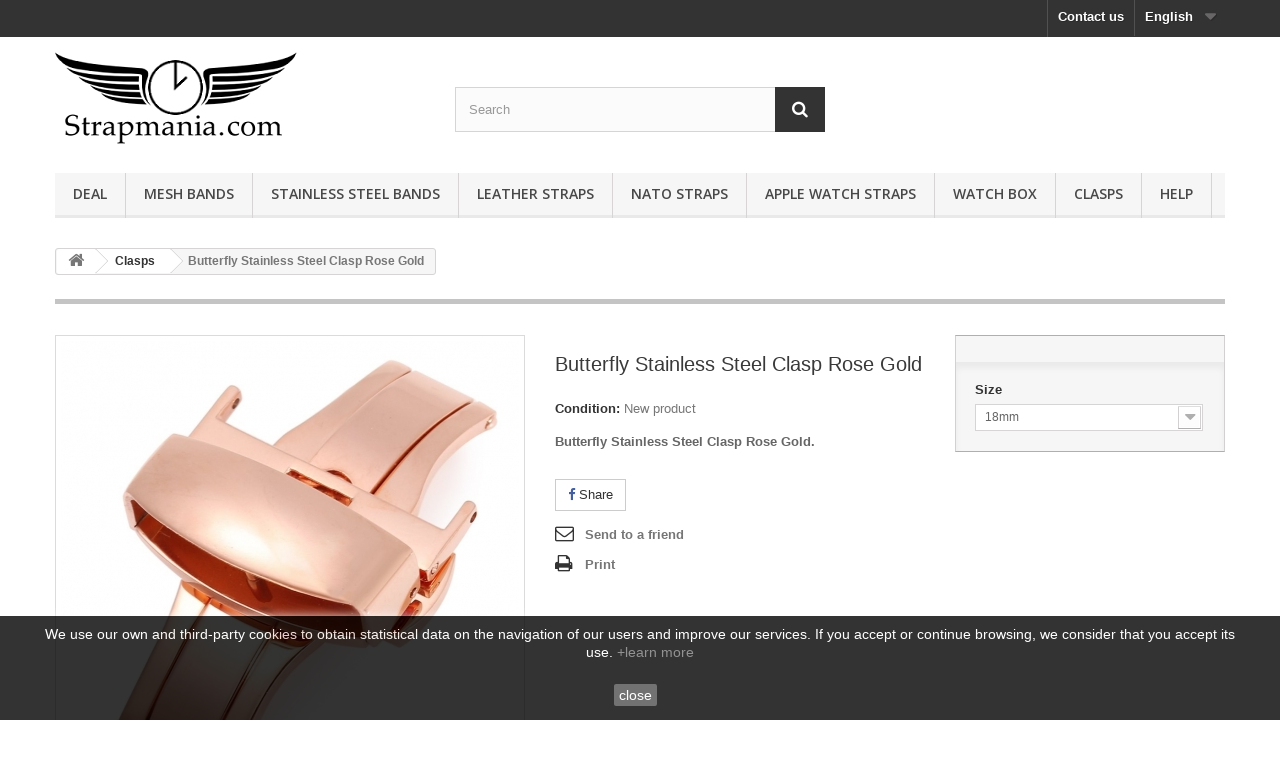

--- FILE ---
content_type: text/html; charset=utf-8
request_url: https://strapmania.com/en/clasps/236-butterfly-stainless-steel-clasp-rose-gold.html
body_size: 11283
content:
<!DOCTYPE HTML> <!--[if lt IE 7]><html class="no-js lt-ie9 lt-ie8 lt-ie7" lang="en-us"><![endif]--> <!--[if IE 7]><html class="no-js lt-ie9 lt-ie8 ie7" lang="en-us"><![endif]--> <!--[if IE 8]><html class="no-js lt-ie9 ie8" lang="en-us"><![endif]--> <!--[if gt IE 8]><html class="no-js ie9" lang="en-us"><![endif]--><html lang="en-us"><head><meta charset="utf-8" /><title>Butterfly Stainless Steel Clasp rose gold</title><meta name="description" content="Butterfly Stainless Steel Clasp rose gold, clasp, buckle" /><meta name="generator" content="PrestaShop" /><meta name="robots" content="index,follow" /><meta name="viewport" content="width=device-width, minimum-scale=0.25, maximum-scale=1.6, initial-scale=1.0" /><meta name="apple-mobile-web-app-capable" content="yes" /><link rel="icon" type="image/vnd.microsoft.icon" href="/img/favicon.ico?1710350096" /><link rel="shortcut icon" type="image/x-icon" href="/img/favicon.ico?1710350096" /><link rel="stylesheet" href="https://strapmania.com/themes/default-bootstrap/cache/v_65_5abb58fe2fb4cd7b6e530a20bb958d8f_all.css" type="text/css" media="all" /><link rel="stylesheet" href="https://strapmania.com/themes/default-bootstrap/cache/v_65_b4632cd5da8519ab97b7d34dde18182d_print.css" type="text/css" media="print" /><meta property="og:type" content="product" /><meta property="og:url" content="https://strapmania.com/en/clasps/236-butterfly-stainless-steel-clasp-rose-gold.html" /><meta property="og:title" content="Butterfly Stainless Steel Clasp rose gold" /><meta property="og:site_name" content="STRAPMANIA - Wicoon Entreprise S.L" /><meta property="og:description" content="Butterfly Stainless Steel Clasp rose gold, clasp, buckle" /><meta property="og:image" content="https://strapmania.com/1162-large_default/butterfly-stainless-steel-clasp-rose-gold.jpg" /><meta property="product:pretax_price:amount" content="9.89" /><meta property="product:pretax_price:currency" content="EUR" /><meta property="product:price:amount" content="9.89" /><meta property="product:price:currency" content="EUR" /> <style type="text/css" class="slidersEverywhereStyle">.SEslider.test {
		padding:0px 0px 0px 0px;
		width:100%;
			}

	.SEslider.test .slidetitle {
		background:rgba(0, 0, 0, 0.5);
		color:#fff;
	}

	.SEslider.test .slide_description {
		background:rgba(0, 0, 0, 0.5);
		color:#fff;
	}

	.SEslider.test .se-next, .SEslider.test .se-prev {
		background:rgba(0, 0, 0, 0.5);
		color:#fff;
	}

	.SEslider.test .se-next:hover, .SEslider.test .se-prev:hover {
		text-shadow:#fff;
	}
	
	.SEslider.test .se-pager-item {
		border-color:rgba(0, 0, 0, 0.5);
	}
	
	.SEslider.test .se-pager-item:hover {
		border-color:transparent;
		box-shadow:0 0 3px #fff;
	}
	
	.SEslider.test .se-pager a {
		background-color:#0090f0;
	}
	
	.SEslider.test .se-pager a.se-pager-link.active {
		background-color:#ffa500;
	}
	
	/** media queries **/

						 
			@media all and (max-width: 1199px) {
				.SEslider.test {
					padding:0px 0px 0px 0px;
					width:100%;
									}
			}
					 
			@media all and (max-width: 989px) {
				.SEslider.test {
					padding:0px 0px 0px 0px;
					width:100%;
									}
			}
			

	.SEslider.envio {
		padding:0px 0px 0px 0px;
		width:100%;
			}

	.SEslider.envio .slidetitle {
		background:rgba(0, 0, 0, 0.5);
		color:#fff;
	}

	.SEslider.envio .slide_description {
		background:rgba(0, 0, 0, 0.5);
		color:#fff;
	}

	.SEslider.envio .se-next, .SEslider.envio .se-prev {
		background:rgba(0, 0, 0, 0.5);
		color:#fff;
	}

	.SEslider.envio .se-next:hover, .SEslider.envio .se-prev:hover {
		text-shadow:#fff;
	}
	
	.SEslider.envio .se-pager-item {
		border-color:rgba(0, 0, 0, 0.5);
	}
	
	.SEslider.envio .se-pager-item:hover {
		border-color:transparent;
		box-shadow:0 0 3px #fff;
	}
	
	.SEslider.envio .se-pager a {
		background-color:#0090f0;
	}
	
	.SEslider.envio .se-pager a.se-pager-link.active {
		background-color:#ffa500;
	}
	
	/** media queries **/

						 
			@media all and (max-width: 1199px) {
				.SEslider.envio {
					padding:0px 0px 0px 0px;
					width:100%;
									}
			}
					 
			@media all and (max-width: 989px) {
				.SEslider.envio {
					padding:0px 0px 0px 0px;
					width:100%;
									}
			}
			

	.SEslider.desceunt {
		padding:0px 0px 0px 0px;
		width:100%;
			}

	.SEslider.desceunt .slidetitle {
		background:rgba(0, 0, 0, 0.5);
		color:#fff;
	}

	.SEslider.desceunt .slide_description {
		background:rgba(0, 0, 0, 0.5);
		color:#fff;
	}

	.SEslider.desceunt .se-next, .SEslider.desceunt .se-prev {
		background:rgba(0, 0, 0, 0.5);
		color:#fff;
	}

	.SEslider.desceunt .se-next:hover, .SEslider.desceunt .se-prev:hover {
		text-shadow:#fff;
	}
	
	.SEslider.desceunt .se-pager-item {
		border-color:rgba(0, 0, 0, 0.5);
	}
	
	.SEslider.desceunt .se-pager-item:hover {
		border-color:transparent;
		box-shadow:0 0 3px #fff;
	}
	
	.SEslider.desceunt .se-pager a {
		background-color:#0090f0;
	}
	
	.SEslider.desceunt .se-pager a.se-pager-link.active {
		background-color:#ffa500;
	}
	
	/** media queries **/

						 
			@media all and (max-width: 1199px) {
				.SEslider.desceunt {
					padding:0px 0px 0px 0px;
					width:100%;
									}
			}
					 
			@media all and (max-width: 989px) {
				.SEslider.desceunt {
					padding:0px 0px 0px 0px;
					width:100%;
									}
			}
			

	.SEslider.pago_y_envios {
		padding:0px 0px 0px 0px;
		width:100%;
			}

	.SEslider.pago_y_envios .slidetitle {
		background:rgba(0, 0, 0, 0.5);
		color:#fff;
	}

	.SEslider.pago_y_envios .slide_description {
		background:rgba(0, 0, 0, 0.5);
		color:#fff;
	}

	.SEslider.pago_y_envios .se-next, .SEslider.pago_y_envios .se-prev {
		background:rgba(0, 0, 0, 0.5);
		color:#fff;
	}

	.SEslider.pago_y_envios .se-next:hover, .SEslider.pago_y_envios .se-prev:hover {
		text-shadow:#fff;
	}
	
	.SEslider.pago_y_envios .se-pager-item {
		border-color:rgba(0, 0, 0, 0.5);
	}
	
	.SEslider.pago_y_envios .se-pager-item:hover {
		border-color:transparent;
		box-shadow:0 0 3px #fff;
	}
	
	.SEslider.pago_y_envios .se-pager a {
		background-color:#0090f0;
	}
	
	.SEslider.pago_y_envios .se-pager a.se-pager-link.active {
		background-color:#ffa500;
	}
	
	/** media queries **/

						 
			@media all and (max-width: 1199px) {
				.SEslider.pago_y_envios {
					padding:0px 0px 0px 0px;
					width:100%;
									}
			}
					 
			@media all and (max-width: 989px) {
				.SEslider.pago_y_envios {
					padding:0px 0px 0px 0px;
					width:100%;
									}
			}
			


/** rtl **/</style><link rel="alternate" hreflang="es-es" href="https://strapmania.com/es/hebillas/236-hebilla-mariposa-acero-inoxidable-oro-rosa.html" /><link rel="alternate" hreflang="en-us" href="https://strapmania.com/en/clasps/236-butterfly-stainless-steel-clasp-rose-gold.html" /><link rel="alternate" hreflang="fr-fr" href="https://strapmania.com/fr/boucles/236-boucle-papillon-acier-inox-or-rose.html" />  
<script type="text/javascript" src="/modules/eicaptcha//views/js/eicaptcha-modules.js"></script> <link rel="stylesheet" href="//fonts.googleapis.com/css?family=Open+Sans:300,600&amp;subset=latin,latin-ext" type="text/css" media="all" /> <!--[if IE 8]> 
<script src="https://oss.maxcdn.com/libs/html5shiv/3.7.0/html5shiv.js"></script> 
<script src="https://oss.maxcdn.com/libs/respond.js/1.3.0/respond.min.js"></script> <![endif]-->   <noscript><img height="1" width="1" style="display:none" src="https://www.facebook.com/tr?id=346311855781868&ev=PageView&noscript=1" /></noscript></head><body id="product" class="product product-236 product-butterfly-stainless-steel-clasp-rose-gold category-26 category-clasps hide-left-column hide-right-column lang_en"><div id="page"><div class="header-container"> <header id="header"><div class="nav"><div class="container"><div class="row"> <nav><div id="languages-block-top" class="languages-block"><div class="current"> <span>English</span></div><ul id="first-languages" class="languages-block_ul toogle_content"><li > <a href="https://strapmania.com/es/hebillas/236-hebilla-mariposa-acero-inoxidable-oro-rosa.html" title="Español (Spanish)" rel="alternate" hreflang="es"> <span>Español</span> </a></li><li class="selected"> <span>English</span></li><li > <a href="https://strapmania.com/fr/boucles/236-boucle-papillon-acier-inox-or-rose.html" title="Français (French)" rel="alternate" hreflang="fr"> <span>Français</span> </a></li></ul></div><div id="contact-link" > <a href="https://strapmania.com/en/contactanos" title="Contact us">Contact us</a></div></nav></div></div></div><div><div class="container"><div class="row"><div id="header_logo"> <a href="https://strapmania.com/" title="STRAPMANIA - Wicoon Entreprise S.L"> <img class="logo img-responsive" src="https://strapmania.com/img/wicoon-entreprise-sl-logo-1569250162.jpg" alt="STRAPMANIA - Wicoon Entreprise S.L" width="246" height="96"/> </a></div><div id="search_block_top" class="col-sm-4 clearfix"><form id="searchbox" method="get" action="//strapmania.com/en/buscar" > <input type="hidden" name="controller" value="search" /> <input type="hidden" name="orderby" value="position" /> <input type="hidden" name="orderway" value="desc" /> <input class="search_query form-control" type="text" id="search_query_top" name="search_query" placeholder="Search" value="" /> <button type="submit" name="submit_search" class="btn btn-default button-search"> <span>Search</span> </button></form></div><div id="block_top_menu" class="sf-contener clearfix col-lg-12"><div class="cat-title">Menu</div><ul class="sf-menu clearfix menu-content"><li><a href="https://strapmania.com/en/28-deal" title="Deal">Deal</a></li><li><a href="https://strapmania.com/en/14-mesh-bands" title="Mesh Bands">Mesh Bands</a><ul><li><a href="https://strapmania.com/en/12-shark-mesh-band" title="Shark Mesh Band">Shark Mesh Band</a></li><li><a href="https://strapmania.com/en/18-slim-mesh-band" title="Slim Mesh Band">Slim Mesh Band</a></li></ul></li><li><a href="https://strapmania.com/en/16-stainless-steel-bands" title="Stainless Steel Bands">Stainless Steel Bands</a></li><li><a href="https://strapmania.com/en/15-leather-straps" title="Leather Straps">Leather Straps</a><ul><li><a href="https://strapmania.com/en/13-vintage-handcrafted-leather-straps" title="Vintage Handcrafted Leather Straps">Vintage Handcrafted Leather Straps</a></li><li><a href="https://strapmania.com/en/22-Aviator-leather-Straps" title="Aviator Straps">Aviator Straps</a></li><li><a href="https://strapmania.com/en/24-leather-nato" title="Leather Nato">Leather Nato</a></li><li><a href="https://strapmania.com/en/27-deployment-straps" title="Deployment Straps">Deployment Straps</a></li></ul></li><li><a href="https://strapmania.com/en/23-nato-straps" title="Nato Straps">Nato Straps</a></li><li><a href="https://strapmania.com/en/20-apple-watch-straps" title="Apple Watch Straps">Apple Watch Straps</a></li><li><a href="https://strapmania.com/en/17-watch-box" title="Watch Box">Watch Box</a></li><li><a href="https://strapmania.com/en/26-clasps" title="Clasps">Clasps</a></li><li><a href="https://strapmania.com/en/content/category/2-help" title="Help">Help</a><ul><li ><a href="https://strapmania.com/en/content/1-SHIPPING">Shipping & Payment</a></li><li ><a href="https://strapmania.com/en/content/6-guide">How to Choose Size</a></li><li ><a href="https://strapmania.com/en/content/7-About-Us">About Us</a></li></ul></li></ul></div></div></div></div> </header></div><div class="columns-container"><div id="columns" class="container"><div class="breadcrumb clearfix" itemscope itemtype="http://shema.org/BreadcrumList"> <a class="home" href="https://strapmania.com/" title="Return to Home"><i class="icon-home"></i></a> <span class="navigation-pipe">&gt;</span> <span class="navigation_page"><span itemprop="itemListElement" itemscope itemtype="http://shema.org/ListItem"><a itemprop="item" href="https://strapmania.com/en/26-clasps" title="Clasps" ><span itemprop="name">Clasps</span></a></span><span class="navigation-pipe">></span>Butterfly Stainless Steel Clasp Rose Gold</span></div><div id="slider_row" class="row"><div id="top_column" class="center_column col-xs-12 col-sm-12"><div data-name="pago_y_envios2" class="SEslider notLoaded seslider_pago_y_envios2 pago_y_envios mode_horizontal sliderFigo" style="max-width:1660px;" ><ul id="SEslider_pago_y_envios2" style="margin:0;"><li class="primo active" style="padding:0;" data-slide-index="1"> <img class="SEimage" src="https://strapmania.com/modules/homesliderpro/images/resize_pat.png" alt="" height="146" width="1660" /></li></ul></div></div></div><div class="row"><div id="center_column" class="center_column col-xs-12 col-sm-12"><div itemscope itemtype="https://schema.org/Product"><meta itemprop="url" content="https://strapmania.com/en/clasps/236-butterfly-stainless-steel-clasp-rose-gold.html"><div class="primary_block row"><div class="container"><div class="top-hr"></div></div><div class="pb-left-column col-xs-12 col-sm-4 col-md-5"><div id="image-block" class="clearfix"> <span class="discount">Reduced price!</span> <span id="view_full_size"> <img id="bigpic" itemprop="image" src="https://strapmania.com/1162-large_default/butterfly-stainless-steel-clasp-rose-gold.jpg" title="Butterfly Stainless Steel Clasp Rose Gold" alt="Butterfly Stainless Steel Clasp Rose Gold" width="458" height="458"/> <span class="span_link no-print">View larger</span> </span></div><div id="views_block" class="clearfix "> <span class="view_scroll_spacer"> <a id="view_scroll_left" class="" title="Other views" href="javascript:{}"> Previous </a> </span><div id="thumbs_list"><ul id="thumbs_list_frame"><li id="thumbnail_1162"> <a href="https://strapmania.com/1162-thickbox_default/butterfly-stainless-steel-clasp-rose-gold.jpg" data-fancybox-group="other-views" class="fancybox shown" title="Butterfly Stainless Steel Clasp Rose Gold"> <img class="img-responsive" id="thumb_1162" src="https://strapmania.com/1162-cart_default/butterfly-stainless-steel-clasp-rose-gold.jpg" alt="Butterfly Stainless Steel Clasp Rose Gold" title="Butterfly Stainless Steel Clasp Rose Gold" height="80" width="80" itemprop="image" /> </a></li><li id="thumbnail_1163"> <a href="https://strapmania.com/1163-thickbox_default/butterfly-stainless-steel-clasp-rose-gold.jpg" data-fancybox-group="other-views" class="fancybox" title="Butterfly Stainless Steel Clasp Rose Gold"> <img class="img-responsive" id="thumb_1163" src="https://strapmania.com/1163-cart_default/butterfly-stainless-steel-clasp-rose-gold.jpg" alt="Butterfly Stainless Steel Clasp Rose Gold" title="Butterfly Stainless Steel Clasp Rose Gold" height="80" width="80" itemprop="image" /> </a></li><li id="thumbnail_1161"> <a href="https://strapmania.com/1161-thickbox_default/butterfly-stainless-steel-clasp-rose-gold.jpg" data-fancybox-group="other-views" class="fancybox" title="Butterfly Stainless Steel Clasp Rose Gold"> <img class="img-responsive" id="thumb_1161" src="https://strapmania.com/1161-cart_default/butterfly-stainless-steel-clasp-rose-gold.jpg" alt="Butterfly Stainless Steel Clasp Rose Gold" title="Butterfly Stainless Steel Clasp Rose Gold" height="80" width="80" itemprop="image" /> </a></li><li id="thumbnail_1164" class="last"> <a href="https://strapmania.com/1164-thickbox_default/butterfly-stainless-steel-clasp-rose-gold.jpg" data-fancybox-group="other-views" class="fancybox" title="Butterfly Stainless Steel Clasp Rose Gold"> <img class="img-responsive" id="thumb_1164" src="https://strapmania.com/1164-cart_default/butterfly-stainless-steel-clasp-rose-gold.jpg" alt="Butterfly Stainless Steel Clasp Rose Gold" title="Butterfly Stainless Steel Clasp Rose Gold" height="80" width="80" itemprop="image" /> </a></li></ul></div> <a id="view_scroll_right" title="Other views" href="javascript:{}"> Next </a></div><p class="resetimg clear no-print"> <span id="wrapResetImages" style="display: none;"> <a href="https://strapmania.com/en/clasps/236-butterfly-stainless-steel-clasp-rose-gold.html" data-id="resetImages"> <i class="icon-repeat"></i> Display all pictures </a> </span></p></div><div class="pb-center-column col-xs-12 col-sm-4"><h1 itemprop="name">Butterfly Stainless Steel Clasp Rose Gold</h1><p id="product_reference" style="display: none;"> <label>Reference: </label> <span class="editable" itemprop="sku"></span></p><p id="product_condition"> <label>Condition: </label><link itemprop="itemCondition" href="https://schema.org/NewCondition"/> <span class="editable">New product</span></p><div id="short_description_block"><div id="short_description_content" class="rte align_justify" itemprop="description"><p><strong>Butterfly Stainless Steel Clasp Rose Gold.</strong></p></div><p class="buttons_bottom_block"> <a href="javascript:{}" class="button"> More details </a></p></div><p id="availability_statut" style="display: none;"> <span id="availability_value" class="label label-success"></span></p><p class="warning_inline" id="last_quantities" style="display: none" >Warning: Last items in stock!</p><p id="availability_date" style="display: none;"> <span id="availability_date_label">Availability date:</span> <span id="availability_date_value"></span></p><div id="oosHook" style="display: none;"></div><p class="socialsharing_product list-inline no-print"> <button data-type="facebook" type="button" class="btn btn-default btn-facebook social-sharing"> <i class="icon-facebook"></i> Share </button></p><ul id="usefull_link_block" class="clearfix no-print"><li class="sendtofriend"> <a id="send_friend_button" href="#send_friend_form"> Send to a friend </a><div style="display: none;"><div id="send_friend_form"><h2 class="page-subheading"> Send to a friend</h2><div class="row"><div class="product clearfix col-xs-12 col-sm-6"> <img src="https://strapmania.com/1162-home_default/butterfly-stainless-steel-clasp-rose-gold.jpg" height="250" width="250" alt="Butterfly Stainless Steel Clasp Rose Gold" /><div class="product_desc"><p class="product_name"> <strong>Butterfly Stainless Steel Clasp Rose Gold</strong></p><p><strong>Butterfly Stainless Steel Clasp Rose Gold.</strong></p></div></div><div class="send_friend_form_content col-xs-12 col-sm-6" id="send_friend_form_content"><div id="send_friend_form_error"></div><div id="send_friend_form_success"></div><div class="form_container"><p class="intro_form"> Recipient :</p><p class="text"> <label for="friend_name"> Name of your friend <sup class="required">*</sup> : </label> <input id="friend_name" name="friend_name" type="text" value=""/></p><p class="text"> <label for="friend_email"> E-mail address of your friend <sup class="required">*</sup> : </label> <input id="friend_email" name="friend_email" type="text" value=""/></p><p class="txt_required"> <sup class="required">*</sup> Required fields</p></div><p class="submit"> <button id="sendEmail" class="btn button button-small" name="sendEmail" type="submit"> <span>Send</span> </button>&nbsp; or&nbsp; <a class="closefb" href="#"> Cancel </a></p></div></div></div></div></li><li class="print"> <a href="javascript:print();"> Print </a></li></ul></div><div class="pb-right-column col-xs-12 col-sm-4 col-md-3"><form id="buy_block" action="https://strapmania.com/en/carrito" method="post"><p class="hidden"> <input type="hidden" name="token" value="d2c4d73b4bf005431c3004fec6ba80f6" /> <input type="hidden" name="id_product" value="236" id="product_page_product_id" /> <input type="hidden" name="add" value="1" /> <input type="hidden" name="id_product_attribute" id="idCombination" value="" /></p><div class="box-info-product"><div class="content_prices clearfix"><div class="clear"></div></div><div class="product_attributes clearfix"><p id="minimal_quantity_wanted_p" style="display: none;"> The minimum purchase order quantity for the product is <b id="minimal_quantity_label">1</b></p><div id="attributes"><div class="clearfix"></div><fieldset class="attribute_fieldset"> <label class="attribute_label" for="group_5">Size&nbsp;</label><div class="attribute_list"> <select name="group_5" id="group_5" class="form-control attribute_select no-print"><option value="27" selected="selected" title="18mm">18mm</option><option value="28" title="20mm">20mm</option><option value="29" title="22mm">22mm</option><option value="30" title="24mm">24mm</option> </select></div></fieldset></div></div><div class="box-cart-bottom"><div class="unvisible"><p id="add_to_cart" class="buttons_bottom_block no-print"> <button type="submit" name="Submit" class="exclusive"> <span>Add to cart</span> </button></p></div></div></div></form></div></div> <section class="page-product-box"><h3 class="page-product-heading">More info</h3><div class="rte"><p><span id="result_box" xml:lang="en" lang="en"><span>Fantastic Rose Gold buckle Clasp for your watch, offer a new look, change the old buckle to your favorite watch and you will have a new life with our butterfly buckle.</span><br /><br /><span>- Material: Stainless Steel</span><br /><br /></span></p></div> </section> <section class="page-product-box"><div style="display:none"> Path: <span itemscope itemtype="http://data-vocabulary.org/Breadcrumb"><a href="http://strapmania.com/" itemprop="url" title="Return to Home"><span itemprop="title">Home</span></a></span> <span class="navigation-pipe" >&gt;</span> <span itemscope itemtype="http://data-vocabulary.org/Breadcrumb"> <a itemprop="url" href="https://strapmania.com/en/26-clasps" title="Clasps"><span itemprop="title">Clasps</span></a> </span> <span class="navigation-pipe"> > </span> <span itemscope itemtype="http://data-vocabulary.org/Breadcrumb"><span itemprop="title">Butterfly Stainless Steel Clasp Rose Gold</span></span></div><div class="clear"></div> </section> <div data-name="test1" class="SEslider notLoaded seslider_test1 test mode_horizontal sliderFigo" style="max-width:1360px;" ><ul id="SEslider_test1" style="margin:0;"><li class="primo active" style="padding:0;" data-slide-index="1"> <a class="SElink" href="https://strapmania.com/en/content/6-guide" target="_blank"> <img class="SEimage" src="https://strapmania.com/modules/homesliderpro/images/resize_enss.png" alt="" height="136" width="1360" /> </a></li></ul></div></div></div></div></div></div><div class="footer-container"> <footer id="footer" class="container"><div class="row"><div id="newsletter_block_left" class="block"><h4>Newsletter</h4><div class="block_content"><form action="//strapmania.com/en/" method="post"><div class="form-group" > <input class="inputNew form-control grey newsletter-input" id="newsletter-input" type="text" name="email" size="18" value="Enter your e-mail" /> <button type="submit" name="submitNewsletter" class="btn btn-default button button-small"> <span>Ok</span> </button> <input type="hidden" name="action" value="0" /></div></form></div></div><section id="social_block" class="pull-right"><ul><li class="facebook"> <a class="_blank" href="http://www.facebook.com/strapmania"> <span>Facebook</span> </a></li></ul><h4>Follow us</h4> </section><div class="clearfix"></div><section class="blockcategories_footer footer-block col-xs-12 col-sm-2"><h4>Categories</h4><div class="category_footer toggle-footer"><div class="list"><ul class="tree dhtml"><li > <a href="https://strapmania.com/en/14-mesh-bands" title="The Mesh band straps is the ideal complement to any dive watch, dress or sport watch. The quality of the stainless steel, and the good workmanship, orthotic durability in time, without losing color, shine. Being massive, they are ideal for professional or amateur divers. We manufacture our Mesh bracelets under strict quality standard."> Mesh Bands </a><ul><li > <a href="https://strapmania.com/en/12-shark-mesh-band" title="Shark mesh bands, are Omega Ploprof-style straps. Thick grain, cuff thickness of about 4 to 4.5mm. Manufactured 100% in stainless steel of first quality, guarantees an almost nil wear through the time. It will never rust, or change color (being solid material). If you are looking for a Shark mesh bracelet for your Seiko, Citizen, Invicta, or high-end watch, our Shark Mesh will not disappoint you with an unbeatable price-quality ratio."> Shark Mesh Band </a></li><li class="last"> <a href="https://strapmania.com/en/18-slim-mesh-band" title="Slim Mesh band ajusatble for your watch? Change your bracelet and give your watch a new look whether sporty, dress or fun. Our fine thiny mesh, are made of stainless steel of first quality, a perfect complement to give a new look to your favorite watch, be it a Seiko, Citizen, Invicta for example, compatible with most watches on the market, you just need to verify the Size between lugs to make sure our tiny mesh fits perfectly on your watch."> Slim Mesh Band </a></li></ul></li><li > <a href="https://strapmania.com/en/16-stainless-steel-bands" title="Stainless Steel Bands&nbsp;and bracelets 316L. The best value for your watch. Thick grain, cuff thickness of about 4 to 6.5mm. Manufactured 100% in stainless steel of first quality, guarantees an almost nil wear through the time. It will never rust, or change color (being solid material). If you are looking for a very nice, comfortable and solid bracelet for your Seiko, Citizen, Invicta, or high-end watch, our Stainless Steel Bands will not disappoint you with an unbeatable price-quality ratio."> Stainless Steel Bands </a></li><li > <a href="https://strapmania.com/en/15-leather-straps" title="Our authentic leather strap is all handmade by artisans of the guild. They are made in leather always 100% natural, we do not sell imitation leather straps, or synthetic leather because we know you want the best for your watch, and a 100% genuine leather strap , Embellishes your watch, gives you a more qualitative, more beautiful look. The skin has life, or almost and it shows, takes patina to the passage of time becoming a unique vintage piece. Try our leather straps and you&#039;ll notice the difference."> Leather Straps </a><ul><li > <a href="https://strapmania.com/en/13-vintage-handcrafted-leather-straps" title="Our best authentic 100% Genuine leather straps. Each piece is unique and very collectible, the older you have, the more &quot;vintage&quot; it looks, as if it were a complement with much history. Once installed on your watch, it will appear to have much more life, a story to tell. Do not hesitate and get one of our leather straps for your Certina, Crepes, Seiko, Citizen, Invicta or any other brand watch, that you liked and needed a change of look, or a renewed."> Vintage Handcrafted Leather Straps </a></li><li > <a href="https://strapmania.com/en/22-Aviator-leather-Straps" title="Our best authentic 100% Genuine leather straps. Each piece is unique and very collectible, very nice look on Aviator or Flieger watches. Once installed on your watch, it will appear to have much more life, a story to tell. Do not hesitate and get one of our leather straps for yourIWC, Steinhart, Stowa, Seiko, Citizen, Invicta or any other brand watch, that you liked and needed a change of look, or a renewed."> Aviator Straps </a></li><li > <a href="https://strapmania.com/en/24-leather-nato" title="Our best authentic 100% Genuine leather straps &quot;nato like&quot;. Each piece is unique and very collectible, very nice look on Diver, Chronograph, Aviator or Flieger watches. Once installed on your watch, it will appear to have much more life, a story to tell. Do not hesitate and get one of our Nato style leather straps for your IWC, Steinhart, Stowa, Seiko, Citizen, Invicta or any other brand watch, that you liked and needed a change of look, or a renewed."> Leather Nato </a></li><li class="last"> <a href="https://strapmania.com/en/27-deployment-straps" title="Our best authentic 100% Genuine leather straps with deployment Butterfly Clasps. Each piece is unique and very collectible, very nice look on Dress, Cronograph or any other watches. Once installed on your watch, it will appear to have much more life, a story to tell. Do not hesitate and get one of our leather straps for your Omega, Rolex, Lotus, Festina, Guess, IWC, Steinhart, Stowa, Seiko, Citizen, Invicta or any other brand watch, that you liked and needed a change of look, or a renewed."> Deployment Straps </a></li></ul></li><li > <a href="https://strapmania.com/en/23-nato-straps" title="Our best authentic 100% Genuine leather straps &quot;nato like&quot; and Nylon High quality. Each piece is unique and very collectible, very nice look on Diver, Chronograph, Aviator or Flieger watches. Once installed on your watch, it will appear to have much more life, a story to tell. Do not hesitate and get one of our Nato style leather straps for your IWC, Steinhart, Stowa, Seiko, Citizen, Invicta or any other brand watch, that you liked and needed a change of look, or a renewed."> Nato Straps </a></li><li > <a href="https://strapmania.com/en/20-apple-watch-straps" title="Leather straps for your Apple watch iWatch 100% Genuine, renew your strap, or simply change the look of your iWatch with our 100% natural leather straps. Also in this section you will find straps of stainless steel, thick mesh to carry your watch in the diver style. Exclusive colored 3D embossed silicone straps that do not fear water or the passage of time. Whether your summer is classic, sporty, or dress, we have selected the best straps for your Apple Watch iWatch from the market"> Apple Watch Straps </a></li><li > <a href="https://strapmania.com/en/17-watch-box" title=""> Watch Box </a></li><li > <a href="https://strapmania.com/en/26-clasps" title=""> Clasps </a></li><li class="last"> <a href="https://strapmania.com/en/28-deal" title="Punctual offers of silicone straps with breaking prices, limited quantities."> Deal </a></li></ul></div></div> </section><section class="footer-block col-xs-12 col-sm-2" id="block_various_links_footer"><h4>Information</h4><ul class="toggle-footer"><li class="item"> <a href="https://strapmania.com/en/contactanos" title="Contact us"> Contact us </a></li><li class="item"> <a href="https://strapmania.com/en/content/3-terminos-y-condiciones-de-uso" title="Legal notice and conditions of use"> Legal notice and conditions of use </a></li><li class="item"> <a href="https://strapmania.com/en/content/8-Cookie" title="Cookie"> Cookie </a></li><li class="item"> <a href="https://strapmania.com/en/content/1-SHIPPING" title="Shipping &amp; Payment"> Shipping &amp; Payment </a></li><li class="item"> <a href="https://strapmania.com/en/content/6-guide" title="How to Choose Size"> How to Choose Size </a></li></ul> </section><section class="footer-block col-xs-12 col-sm-4"><h4><a href="https://strapmania.com/en/mi-cuenta" title="Manage my customer account" rel="nofollow">My account</a></h4><div class="block_content toggle-footer"><ul class="bullet"><li><a href="https://strapmania.com/en/historial-compra" title="My orders" rel="nofollow">My orders</a></li><li><a href="https://strapmania.com/en/albaran" title="My credit slips" rel="nofollow">My credit slips</a></li><li><a href="https://strapmania.com/en/direcciones" title="My addresses" rel="nofollow">My addresses</a></li><li><a href="https://strapmania.com/en/datos-personales" title="Manage my personal information" rel="nofollow">My personal info</a></li><li><a href="https://strapmania.com/en/descuento" title="My vouchers" rel="nofollow">My vouchers</a></li></ul></div> </section><section id="block_contact_infos" class="footer-block col-xs-12 col-sm-4"><div><h4>Store Information</h4><ul class="toggle-footer"><li> <i class="icon-map-marker"></i>WICOON ENTERPRISE S.L, Social Adress: APC 18 - Pobla Llarga (VALENCIA) Spain</li><li> <i class="icon-envelope-alt"></i>Email: <span><a href="&#109;&#97;&#105;&#108;&#116;&#111;&#58;%69%6e%66%6f@%73%74%72%61%70%6d%61%6e%69%61.%63%6f%6d" >&#x69;&#x6e;&#x66;&#x6f;&#x40;&#x73;&#x74;&#x72;&#x61;&#x70;&#x6d;&#x61;&#x6e;&#x69;&#x61;&#x2e;&#x63;&#x6f;&#x6d;</a></span></li></ul></div> </section>  <style>.closeFontAwesome:before {
        content: "\f00d";
        font-family: "FontAwesome";
        display: inline-block;
        font-size: 23px;
        line-height: 23px;
        color: #FFFFFF;
        padding-right: 15px;
        cursor: pointer;
    }

    .closeButtonNormal {
     display: inline-block; margin:5px; 
        text-align: center;
        padding: 2px 5px;
        border-radius: 2px;
        color: #FFFFFF;
        background: #4F4F4F;
        cursor: pointer;
    }

    #cookieNotice p {
        margin: 0px;
        padding: 0px;
    }


    #cookieNoticeContent {
    
        
    }</style><div id="cookieNotice" style=" width: 100%; position: fixed; bottom:0px; box-shadow: 0px 0 10px 0 #FFFFFF; background: #000000; z-index: 9999; font-size: 14px; line-height: 1.3em; font-family: arial; left: 0px; text-align:center; color:#FFF; opacity: 0.8 "><div id="cookieNoticeContent" style="position:relative; margin:auto; width:100%; display:block;"><table style="width:100%;"><tr><td style="text-align:center;"> We use our own and third-party cookies to obtain statistical data on the navigation of our users and improve our services. If you accept or continue browsing, we consider that you accept its use.&nbsp;<a href="https://strapmania.com/es/content/8-Cookie" target="_blank">+learn more</a></td></tr><tr><td style="width:80px; vertical-align:middle; padding-right:20px; text-align:center;"> <span class="closeButtonNormal" onclick="closeUeNotify()">close</span></td></tr></table></div></div></div> </footer></div></div>
<script type="text/javascript">/* <![CDATA[ */;var FancyboxI18nClose='Close';var FancyboxI18nNext='Next';var FancyboxI18nPrev='Previous';var PS_CATALOG_MODE=true;var ajaxsearch=true;var allowBuyWhenOutOfStock=false;var attribute_anchor_separator='-';var attributesCombinations=[{"id_attribute":"28","attribute":"20mm","id_attribute_group":"5","group":"size"},{"id_attribute":"29","attribute":"22mm","id_attribute_group":"5","group":"size"},{"id_attribute":"30","attribute":"24mm","id_attribute_group":"5","group":"size"},{"id_attribute":"27","attribute":"18mm","id_attribute_group":"5","group":"size"}];var availableLaterValue='';var availableNowValue='';var baseDir='https://strapmania.com/';var baseUri='https://strapmania.com/';var blocksearch_type='top';var combinations={"255":{"attributes_values":{"5":"18mm"},"attributes":[27],"price":0,"specific_price":{"id_specific_price":"329","id_specific_price_rule":"0","id_cart":"0","id_product":"236","id_shop":"0","id_shop_group":"0","id_currency":"0","id_country":"0","id_group":"0","id_customer":"0","id_product_attribute":"0","price":"-1.000000","from_quantity":"1","reduction":"0.450000","reduction_tax":"1","reduction_type":"percentage","from":"0000-00-00 00:00:00","to":"0000-00-00 00:00:00","score":"32"},"ecotax":0,"weight":0,"quantity":322,"reference":"","unit_impact":0,"minimal_quantity":"1","date_formatted":"","available_date":"","id_image":-1,"list":"'27'"},"252":{"attributes_values":{"5":"20mm"},"attributes":[28],"price":0,"specific_price":{"id_specific_price":"329","id_specific_price_rule":"0","id_cart":"0","id_product":"236","id_shop":"0","id_shop_group":"0","id_currency":"0","id_country":"0","id_group":"0","id_customer":"0","id_product_attribute":"0","price":"-1.000000","from_quantity":"1","reduction":"0.450000","reduction_tax":"1","reduction_type":"percentage","from":"0000-00-00 00:00:00","to":"0000-00-00 00:00:00","score":"32"},"ecotax":0,"weight":0,"quantity":333,"reference":"","unit_impact":0,"minimal_quantity":"1","date_formatted":"","available_date":"","id_image":-1,"list":"'28'"},"253":{"attributes_values":{"5":"22mm"},"attributes":[29],"price":0,"specific_price":{"id_specific_price":"329","id_specific_price_rule":"0","id_cart":"0","id_product":"236","id_shop":"0","id_shop_group":"0","id_currency":"0","id_country":"0","id_group":"0","id_customer":"0","id_product_attribute":"0","price":"-1.000000","from_quantity":"1","reduction":"0.450000","reduction_tax":"1","reduction_type":"percentage","from":"0000-00-00 00:00:00","to":"0000-00-00 00:00:00","score":"32"},"ecotax":0,"weight":0,"quantity":330,"reference":"","unit_impact":0,"minimal_quantity":"1","date_formatted":"","available_date":"","id_image":-1,"list":"'29'"},"254":{"attributes_values":{"5":"24mm"},"attributes":[30],"price":0,"specific_price":{"id_specific_price":"329","id_specific_price_rule":"0","id_cart":"0","id_product":"236","id_shop":"0","id_shop_group":"0","id_currency":"0","id_country":"0","id_group":"0","id_customer":"0","id_product_attribute":"0","price":"-1.000000","from_quantity":"1","reduction":"0.450000","reduction_tax":"1","reduction_type":"percentage","from":"0000-00-00 00:00:00","to":"0000-00-00 00:00:00","score":"32"},"ecotax":0,"weight":0,"quantity":330,"reference":"","unit_impact":0,"minimal_quantity":"1","date_formatted":"","available_date":"","id_image":-1,"list":"'30'"}};var combinationsFromController={"255":{"attributes_values":{"5":"18mm"},"attributes":[27],"price":0,"specific_price":{"id_specific_price":"329","id_specific_price_rule":"0","id_cart":"0","id_product":"236","id_shop":"0","id_shop_group":"0","id_currency":"0","id_country":"0","id_group":"0","id_customer":"0","id_product_attribute":"0","price":"-1.000000","from_quantity":"1","reduction":"0.450000","reduction_tax":"1","reduction_type":"percentage","from":"0000-00-00 00:00:00","to":"0000-00-00 00:00:00","score":"32"},"ecotax":0,"weight":0,"quantity":322,"reference":"","unit_impact":0,"minimal_quantity":"1","date_formatted":"","available_date":"","id_image":-1,"list":"'27'"},"252":{"attributes_values":{"5":"20mm"},"attributes":[28],"price":0,"specific_price":{"id_specific_price":"329","id_specific_price_rule":"0","id_cart":"0","id_product":"236","id_shop":"0","id_shop_group":"0","id_currency":"0","id_country":"0","id_group":"0","id_customer":"0","id_product_attribute":"0","price":"-1.000000","from_quantity":"1","reduction":"0.450000","reduction_tax":"1","reduction_type":"percentage","from":"0000-00-00 00:00:00","to":"0000-00-00 00:00:00","score":"32"},"ecotax":0,"weight":0,"quantity":333,"reference":"","unit_impact":0,"minimal_quantity":"1","date_formatted":"","available_date":"","id_image":-1,"list":"'28'"},"253":{"attributes_values":{"5":"22mm"},"attributes":[29],"price":0,"specific_price":{"id_specific_price":"329","id_specific_price_rule":"0","id_cart":"0","id_product":"236","id_shop":"0","id_shop_group":"0","id_currency":"0","id_country":"0","id_group":"0","id_customer":"0","id_product_attribute":"0","price":"-1.000000","from_quantity":"1","reduction":"0.450000","reduction_tax":"1","reduction_type":"percentage","from":"0000-00-00 00:00:00","to":"0000-00-00 00:00:00","score":"32"},"ecotax":0,"weight":0,"quantity":330,"reference":"","unit_impact":0,"minimal_quantity":"1","date_formatted":"","available_date":"","id_image":-1,"list":"'29'"},"254":{"attributes_values":{"5":"24mm"},"attributes":[30],"price":0,"specific_price":{"id_specific_price":"329","id_specific_price_rule":"0","id_cart":"0","id_product":"236","id_shop":"0","id_shop_group":"0","id_currency":"0","id_country":"0","id_group":"0","id_customer":"0","id_product_attribute":"0","price":"-1.000000","from_quantity":"1","reduction":"0.450000","reduction_tax":"1","reduction_type":"percentage","from":"0000-00-00 00:00:00","to":"0000-00-00 00:00:00","score":"32"},"ecotax":0,"weight":0,"quantity":330,"reference":"","unit_impact":0,"minimal_quantity":"1","date_formatted":"","available_date":"","id_image":-1,"list":"'30'"}};var contentOnly=false;var currency={"id":1,"name":"Euro","iso_code":"EUR","iso_code_num":"978","sign":"\u20ac","blank":"1","conversion_rate":"1.000000","deleted":"0","format":"1","decimals":"1","active":"1","prefix":"\u20ac ","suffix":"","id_shop_list":null,"force_id":false};var currencyBlank=1;var currencyFormat=1;var currencyRate=1;var currencySign='€';var currentDate='2026-01-18 11:56:43';var customerGroupWithoutTax=false;var customizationFields=false;var customizationId=null;var default_eco_tax=0;var displayDiscountPrice='0';var displayList=false;var displayPrice=0;var doesntExist='This combination does not exist for this product. Please select another combination.';var doesntExistNoMore='This product is no longer in stock';var doesntExistNoMoreBut='with those attributes but is available with others.';var ecotaxTax_rate=0;var fieldRequired='Please fill in all the required fields before saving your customization.';var groupReduction=0;var highDPI=false;var idDefaultImage=1162;var id_lang=3;var id_product=236;var img_prod_dir='https://strapmania.com/img/p/';var img_ps_dir='https://strapmania.com/img/';var instantsearch=false;var isGuest=0;var isLogged=0;var isMobile=false;var jqZoomEnabled=false;var maxQuantityToAllowDisplayOfLastQuantityMessage=3;var minimalQuantity=1;var noTaxForThisProduct=true;var oosHookJsCodeFunctions=[];var page_name='product';var placeholder_blocknewsletter='Enter your e-mail';var priceDisplayMethod=0;var priceDisplayPrecision=2;var productAvailableForOrder=true;var productBasePriceTaxExcl=17.99;var productBasePriceTaxExcluded=17.99;var productBasePriceTaxIncl=17.99;var productHasAttributes=true;var productPrice=9.8945;var productPriceTaxExcluded=17.99;var productPriceTaxIncluded=17.99;var productPriceWithoutReduction=17.99;var productReference='';var productShowPrice=false;var productUnitPriceRatio=0;var product_fileButtonHtml='Choose File';var product_fileDefaultHtml='No file selected';var product_specific_price={"id_specific_price":"329","id_specific_price_rule":"0","id_cart":"0","id_product":"236","id_shop":"0","id_shop_group":"0","id_currency":"0","id_country":"0","id_group":"0","id_customer":"0","id_product_attribute":"0","price":"-1.000000","from_quantity":"1","reduction":"0.450000","reduction_tax":"1","reduction_type":"percentage","from":"0000-00-00 00:00:00","to":"0000-00-00 00:00:00","score":"32"};var quantitiesDisplayAllowed=false;var quantityAvailable=0;var quickView=true;var reduction_percent=45;var reduction_price=0;var roundMode=2;var search_url='https://strapmania.com/en/buscar';var sharing_img='https://strapmania.com/1162/butterfly-stainless-steel-clasp-rose-gold.jpg';var sharing_name='Butterfly Stainless Steel Clasp Rose Gold';var sharing_url='https://strapmania.com/en/clasps/236-butterfly-stainless-steel-clasp-rose-gold.html';var specific_currency=false;var specific_price=-1;var static_token='d2c4d73b4bf005431c3004fec6ba80f6';var stf_msg_error='Your e-mail could not be sent. Please check the e-mail address and try again.';var stf_msg_required='You did not fill required fields';var stf_msg_success='Your e-mail has been sent successfully';var stf_msg_title='Send to a friend';var stf_secure_key='043aa1add199aeeb1def449effa23db9';var stock_management=1;var taxRate=0;var token='d2c4d73b4bf005431c3004fec6ba80f6';var upToTxt='Up to';var uploading_in_progress='Uploading in progress, please be patient.';var usingSecureMode=true;/* ]]> */</script> <script type="text/javascript" src="https://strapmania.com/themes/default-bootstrap/cache/v_62_09f280bb2bcd3dc290441bdd97bc219c.js"></script> <script type="text/javascript" src="https://www.google.com/recaptcha/api.js?onload=onloadCallback&render=explicit&hl= "></script> <script type="text/javascript" src="/modules/eicaptcha/views/js/eicaptcha-modules.js"></script> <script type="text/javascript">/* <![CDATA[ */;function updateFormDatas(){var nb=$('#quantity_wanted').val();var id=$('#idCombination').val();$('.paypal_payment_form input[name=quantity]').val(nb);$('.paypal_payment_form input[name=id_p_attr]').val(id);}$(document).ready(function(){var baseDirPP=baseDir.replace('http:','https:');if($('#in_context_checkout_enabled').val()!=1){$(document).on('click','#payment_paypal_express_checkout',function(){$('#paypal_payment_form_cart').submit();return false;});}var jquery_version=$.fn.jquery.split('.');if(jquery_version[0]>=1&&jquery_version[1]>=7){$('body').on('submit',".paypal_payment_form",function(){updateFormDatas();});}else{$('.paypal_payment_form').live('submit',function(){updateFormDatas();});}function displayExpressCheckoutShortcut(){var id_product=$('input[name="id_product"]').val();var id_product_attribute=$('input[name="id_product_attribute"]').val();$.ajax({type:"GET",url:baseDirPP+'/modules/paypal/express_checkout/ajax.php',data:{get_qty:"1",id_product:id_product,id_product_attribute:id_product_attribute},cache:false,success:function(result){if(result=='1'){$('#container_express_checkout').slideDown();}else{$('#container_express_checkout').slideUp();}return true;}});}$('select[name^="group_"]').change(function(){setTimeout(function(){displayExpressCheckoutShortcut()},500);});$('.color_pick').click(function(){setTimeout(function(){displayExpressCheckoutShortcut()},500);});if($('body#product').length>0){setTimeout(function(){displayExpressCheckoutShortcut()},500);}var modulePath='modules/paypal';var subFolder='/integral_evolution';var fullPath=baseDirPP+modulePath+subFolder;var confirmTimer=false;if($('form[target="hss_iframe"]').length==0){if($('select[name^="group_"]').length>0)displayExpressCheckoutShortcut();return false;}else{checkOrder();}function checkOrder(){if(confirmTimer==false)confirmTimer=setInterval(getOrdersCount,1000);}});;$('iframe').flexy({addcss:true,classname:'flexy-wrapper',widescreen:1});;(window.gaDevIds=window.gaDevIds||[]).push('d6YPbH');(function(i,s,o,g,r,a,m){i['GoogleAnalyticsObject']=r;i[r]=i[r]||function(){(i[r].q=i[r].q||[]).push(arguments)},i[r].l=1*new Date();a=s.createElement(o),m=s.getElementsByTagName(o)[0];a.async=1;a.src=g;m.parentNode.insertBefore(a,m)})(window,document,'script','//www.google-analytics.com/analytics.js','ga');ga('create','UA-103081222-1','auto');ga('require','ec');;var checkCaptchaUrl="/modules/eicaptcha/eicaptcha-ajax.php";var RecaptachKey="6Lf7MaIUAAAAAEgGEJ8wXuwqMSqHn1tLz0yEZ5-e";var RecaptchaTheme="light";;!function(f,b,e,v,n,t,s){if(f.fbq)return;n=f.fbq=function(){n.callMethod?n.callMethod.apply(n,arguments):n.queue.push(arguments)};if(!f._fbq)f._fbq=n;n.push=n;n.loaded=!0;n.version='2.0';n.queue=[];t=b.createElement(e);t.async=!0;t.src=v;s=b.getElementsByTagName(e)[0];s.parentNode.insertBefore(t,s)}(window,document,'script','https://connect.facebook.net/en_US/fbevents.js');fbq('init','346311855781868');fbq('track','PageView');;jQuery(document).ready(function(){var MBG=GoogleAnalyticEnhancedECommerce;MBG.setCurrency('EUR');MBG.addProductDetailView({"id":236,"name":"\"Butterfly Stainless Steel Clasp Rose Gold\"","category":"\"clasps\"","brand":"false","variant":"null","type":"typical","position":"0","quantity":1,"list":"product","url":"","price":"9.89"});});;$('iframe').flexy({addcss:true,classname:'flexy-wrapper',widescreen:1});;ga('send','pageview');;function setcook(){var nazwa='cookie_ue';var wartosc='1';var expire=new Date();expire.setMonth(expire.getMonth()+12);document.cookie=nazwa+"="+escape(wartosc)+";path=/;"+((expire==null)?"":("; expires="+expire.toGMTString()))}
function closeUeNotify(){$('#cookieNotice').animate({bottom:'-200px'},2500,function(){$('#cookieNotice').hide();});setcook();};/* ]]> */</script></body></html>